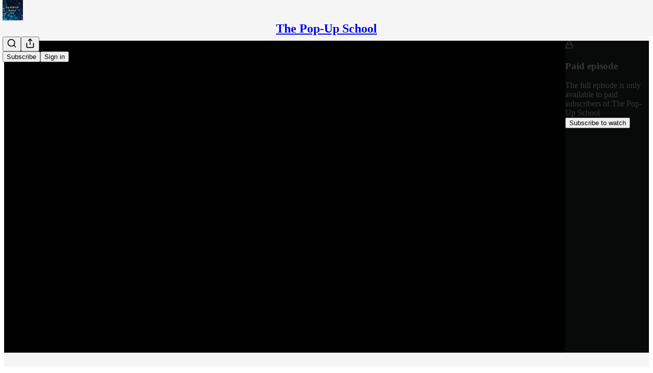

--- FILE ---
content_type: application/javascript; charset=UTF-8
request_url: https://bonnittaroy.substack.com/cdn-cgi/challenge-platform/scripts/jsd/main.js
body_size: 4632
content:
window._cf_chl_opt={xkKZ4:'g'};~function(r3,y,x,c,R,Q,J,v){r3=B,function(H,l,rQ,r2,W,i){for(rQ={H:480,l:434,W:419,i:465,M:458,V:472,U:476,g:417,E:508,s:489},r2=B,W=H();!![];)try{if(i=-parseInt(r2(rQ.H))/1+parseInt(r2(rQ.l))/2*(-parseInt(r2(rQ.W))/3)+-parseInt(r2(rQ.i))/4*(parseInt(r2(rQ.M))/5)+parseInt(r2(rQ.V))/6+parseInt(r2(rQ.U))/7*(-parseInt(r2(rQ.g))/8)+-parseInt(r2(rQ.E))/9+parseInt(r2(rQ.s))/10,i===l)break;else W.push(W.shift())}catch(M){W.push(W.shift())}}(D,731137),y=this||self,x=y[r3(435)],c=function(rz,rs,rE,rU,rM,rB,l,W,i){return rz={H:493,l:401},rs={H:492,l:492,W:491,i:492,M:492,V:444,U:492,g:452,E:491},rE={H:477},rU={H:477,l:452,W:399,i:438,M:441,V:399,U:438,g:399,E:433,s:491,z:433,k:491,A:433,e:492,S:441,T:433,N:433,m:491,I:491,o:491,K:444},rM={H:406,l:452},rB=r3,l=String[rB(rz.H)],W={'h':function(M){return null==M?'':W.g(M,6,function(V,rH){return rH=B,rH(rM.H)[rH(rM.l)](V)})},'g':function(M,V,U,rl,E,s,z,A,S,T,N,I,o,K,Y,P,r0,r1){if(rl=rB,null==M)return'';for(s={},z={},A='',S=2,T=3,N=2,I=[],o=0,K=0,Y=0;Y<M[rl(rU.H)];Y+=1)if(P=M[rl(rU.l)](Y),Object[rl(rU.W)][rl(rU.i)][rl(rU.M)](s,P)||(s[P]=T++,z[P]=!0),r0=A+P,Object[rl(rU.V)][rl(rU.U)][rl(rU.M)](s,r0))A=r0;else{if(Object[rl(rU.g)][rl(rU.i)][rl(rU.M)](z,A)){if(256>A[rl(rU.E)](0)){for(E=0;E<N;o<<=1,K==V-1?(K=0,I[rl(rU.s)](U(o)),o=0):K++,E++);for(r1=A[rl(rU.z)](0),E=0;8>E;o=r1&1|o<<1,V-1==K?(K=0,I[rl(rU.s)](U(o)),o=0):K++,r1>>=1,E++);}else{for(r1=1,E=0;E<N;o=o<<1.7|r1,K==V-1?(K=0,I[rl(rU.k)](U(o)),o=0):K++,r1=0,E++);for(r1=A[rl(rU.A)](0),E=0;16>E;o=r1&1.28|o<<1,K==V-1?(K=0,I[rl(rU.k)](U(o)),o=0):K++,r1>>=1,E++);}S--,S==0&&(S=Math[rl(rU.e)](2,N),N++),delete z[A]}else for(r1=s[A],E=0;E<N;o=1&r1|o<<1.46,V-1==K?(K=0,I[rl(rU.s)](U(o)),o=0):K++,r1>>=1,E++);A=(S--,S==0&&(S=Math[rl(rU.e)](2,N),N++),s[r0]=T++,String(P))}if(''!==A){if(Object[rl(rU.W)][rl(rU.U)][rl(rU.S)](z,A)){if(256>A[rl(rU.T)](0)){for(E=0;E<N;o<<=1,V-1==K?(K=0,I[rl(rU.s)](U(o)),o=0):K++,E++);for(r1=A[rl(rU.N)](0),E=0;8>E;o=r1&1|o<<1,K==V-1?(K=0,I[rl(rU.k)](U(o)),o=0):K++,r1>>=1,E++);}else{for(r1=1,E=0;E<N;o=r1|o<<1,K==V-1?(K=0,I[rl(rU.s)](U(o)),o=0):K++,r1=0,E++);for(r1=A[rl(rU.A)](0),E=0;16>E;o=1.99&r1|o<<1,V-1==K?(K=0,I[rl(rU.m)](U(o)),o=0):K++,r1>>=1,E++);}S--,S==0&&(S=Math[rl(rU.e)](2,N),N++),delete z[A]}else for(r1=s[A],E=0;E<N;o=o<<1|1&r1,V-1==K?(K=0,I[rl(rU.I)](U(o)),o=0):K++,r1>>=1,E++);S--,S==0&&N++}for(r1=2,E=0;E<N;o=r1&1.55|o<<1.94,V-1==K?(K=0,I[rl(rU.m)](U(o)),o=0):K++,r1>>=1,E++);for(;;)if(o<<=1,V-1==K){I[rl(rU.o)](U(o));break}else K++;return I[rl(rU.K)]('')},'j':function(M,rg,rW){return rg={H:433},rW=rB,null==M?'':''==M?null:W.i(M[rW(rE.H)],32768,function(V,rj){return rj=rW,M[rj(rg.H)](V)})},'i':function(M,V,U,ry,E,s,z,A,S,T,N,I,o,K,Y,P,r1,r0){for(ry=rB,E=[],s=4,z=4,A=3,S=[],I=U(0),o=V,K=1,T=0;3>T;E[T]=T,T+=1);for(Y=0,P=Math[ry(rs.H)](2,2),N=1;N!=P;r0=o&I,o>>=1,0==o&&(o=V,I=U(K++)),Y|=N*(0<r0?1:0),N<<=1);switch(Y){case 0:for(Y=0,P=Math[ry(rs.l)](2,8),N=1;P!=N;r0=o&I,o>>=1,o==0&&(o=V,I=U(K++)),Y|=N*(0<r0?1:0),N<<=1);r1=l(Y);break;case 1:for(Y=0,P=Math[ry(rs.H)](2,16),N=1;P!=N;r0=I&o,o>>=1,o==0&&(o=V,I=U(K++)),Y|=N*(0<r0?1:0),N<<=1);r1=l(Y);break;case 2:return''}for(T=E[3]=r1,S[ry(rs.W)](r1);;){if(K>M)return'';for(Y=0,P=Math[ry(rs.i)](2,A),N=1;P!=N;r0=o&I,o>>=1,o==0&&(o=V,I=U(K++)),Y|=(0<r0?1:0)*N,N<<=1);switch(r1=Y){case 0:for(Y=0,P=Math[ry(rs.M)](2,8),N=1;P!=N;r0=o&I,o>>=1,0==o&&(o=V,I=U(K++)),Y|=N*(0<r0?1:0),N<<=1);E[z++]=l(Y),r1=z-1,s--;break;case 1:for(Y=0,P=Math[ry(rs.l)](2,16),N=1;N!=P;r0=o&I,o>>=1,o==0&&(o=V,I=U(K++)),Y|=N*(0<r0?1:0),N<<=1);E[z++]=l(Y),r1=z-1,s--;break;case 2:return S[ry(rs.V)]('')}if(s==0&&(s=Math[ry(rs.U)](2,A),A++),E[r1])r1=E[r1];else if(z===r1)r1=T+T[ry(rs.g)](0);else return null;S[ry(rs.E)](r1),E[z++]=T+r1[ry(rs.g)](0),s--,T=r1,s==0&&(s=Math[ry(rs.i)](2,A),A++)}}},i={},i[rB(rz.l)]=W.h,i}(),R={},R[r3(505)]='o',R[r3(497)]='s',R[r3(403)]='u',R[r3(427)]='z',R[r3(516)]='n',R[r3(481)]='I',R[r3(517)]='b',Q=R,y[r3(405)]=function(H,W,i,M,rN,rT,rS,rw,U,g,E,s,z,A){if(rN={H:487,l:504,W:443,i:504,M:411,V:436,U:512,g:411,E:436,s:512,z:509,k:475,A:477,e:511,S:422},rT={H:484,l:477,W:485},rS={H:399,l:438,W:441,i:491},rw=r3,W===null||W===void 0)return M;for(U=G(W),H[rw(rN.H)][rw(rN.l)]&&(U=U[rw(rN.W)](H[rw(rN.H)][rw(rN.i)](W))),U=H[rw(rN.M)][rw(rN.V)]&&H[rw(rN.U)]?H[rw(rN.g)][rw(rN.E)](new H[(rw(rN.s))](U)):function(S,rF,T){for(rF=rw,S[rF(rT.H)](),T=0;T<S[rF(rT.l)];S[T]===S[T+1]?S[rF(rT.W)](T+1,1):T+=1);return S}(U),g='nAsAaAb'.split('A'),g=g[rw(rN.z)][rw(rN.k)](g),E=0;E<U[rw(rN.A)];s=U[E],z=C(H,W,s),g(z)?(A='s'===z&&!H[rw(rN.e)](W[s]),rw(rN.S)===i+s?V(i+s,z):A||V(i+s,W[s])):V(i+s,z),E++);return M;function V(S,T,rh){rh=B,Object[rh(rS.H)][rh(rS.l)][rh(rS.W)](M,T)||(M[T]=[]),M[T][rh(rS.i)](S)}},J=r3(490)[r3(469)](';'),v=J[r3(509)][r3(475)](J),y[r3(415)]=function(H,l,rI,rO,W,i,M,V){for(rI={H:448,l:477,W:477,i:495,M:491,V:463},rO=r3,W=Object[rO(rI.H)](l),i=0;i<W[rO(rI.l)];i++)if(M=W[i],M==='f'&&(M='N'),H[M]){for(V=0;V<l[W[i]][rO(rI.W)];-1===H[M][rO(rI.i)](l[W[i]][V])&&(v(l[W[i]][V])||H[M][rO(rI.M)]('o.'+l[W[i]][V])),V++);}else H[M]=l[W[i]][rO(rI.V)](function(U){return'o.'+U})},X();function G(H,re,rq,l){for(re={H:443,l:448,W:409},rq=r3,l=[];null!==H;l=l[rq(re.H)](Object[rq(re.l)](H)),H=Object[rq(re.W)](H));return l}function a(H,l,rk,rx){return rk={H:400,l:399,W:445,i:441,M:495,V:467},rx=r3,l instanceof H[rx(rk.H)]&&0<H[rx(rk.H)][rx(rk.l)][rx(rk.W)][rx(rk.i)](l)[rx(rk.M)](rx(rk.V))}function B(r,H,l){return l=D(),B=function(W,j,y){return W=W-398,y=l[W],y},B(r,H)}function F(rG,r6,H,l,W){return rG={H:398,l:454},r6=r3,H=3600,l=h(),W=Math[r6(rG.H)](Date[r6(rG.l)]()/1e3),W-l>H?![]:!![]}function b(W,i,D0,rt,M,V,U){if(D0={H:432,l:460,W:507,i:514,M:468,V:461,U:507,g:404,E:464,s:514,z:430,k:447,A:464},rt=r3,M=rt(D0.H),!W[rt(D0.l)])return;i===rt(D0.W)?(V={},V[rt(D0.i)]=M,V[rt(D0.M)]=W.r,V[rt(D0.V)]=rt(D0.U),y[rt(D0.g)][rt(D0.E)](V,'*')):(U={},U[rt(D0.s)]=M,U[rt(D0.M)]=W.r,U[rt(D0.V)]=rt(D0.z),U[rt(D0.k)]=i,y[rt(D0.g)][rt(D0.A)](U,'*'))}function h(rC,r5,H){return rC={H:462,l:398},r5=r3,H=y[r5(rC.H)],Math[r5(rC.l)](+atob(H.t))}function O(H,l,rX,rL,rv,rJ,r7,W,i,M){rX={H:462,l:471,W:456,i:429,M:510,V:473,U:482,g:488,E:428,s:460,z:420,k:440,A:506,e:402,S:421,T:431,N:486,m:401,I:424},rL={H:446},rv={H:503,l:503,W:507,i:425,M:503},rJ={H:420},r7=r3,W=y[r7(rX.H)],console[r7(rX.l)](y[r7(rX.W)]),i=new y[(r7(rX.i))](),i[r7(rX.M)](r7(rX.V),r7(rX.U)+y[r7(rX.W)][r7(rX.g)]+r7(rX.E)+W.r),W[r7(rX.s)]&&(i[r7(rX.z)]=5e3,i[r7(rX.k)]=function(r8){r8=r7,l(r8(rJ.H))}),i[r7(rX.A)]=function(r9){r9=r7,i[r9(rv.H)]>=200&&i[r9(rv.l)]<300?l(r9(rv.W)):l(r9(rv.i)+i[r9(rv.M)])},i[r7(rX.e)]=function(rr){rr=r7,l(rr(rL.H))},M={'t':h(),'lhr':x[r7(rX.S)]&&x[r7(rX.S)][r7(rX.T)]?x[r7(rX.S)][r7(rX.T)]:'','api':W[r7(rX.s)]?!![]:![],'payload':H},i[r7(rX.N)](c[r7(rX.m)](JSON[r7(rX.I)](M)))}function Z(H,ra,r4){return ra={H:499},r4=r3,Math[r4(ra.H)]()<H}function f(i,M,ri,rD,V,U,g,E,s,z,k,A){if(ri={H:483,l:430,W:462,i:482,M:456,V:488,U:437,g:496,E:429,s:510,z:473,k:420,A:440,e:515,S:501,T:416,N:456,m:478,I:442,o:455,K:459,Y:456,P:479,n:413,d:500,r0:514,r1:513,rM:486,rV:401},rD=r3,!Z(.01))return![];U=(V={},V[rD(ri.H)]=i,V[rD(ri.l)]=M,V);try{g=y[rD(ri.W)],E=rD(ri.i)+y[rD(ri.M)][rD(ri.V)]+rD(ri.U)+g.r+rD(ri.g),s=new y[(rD(ri.E))](),s[rD(ri.s)](rD(ri.z),E),s[rD(ri.k)]=2500,s[rD(ri.A)]=function(){},z={},z[rD(ri.e)]=y[rD(ri.M)][rD(ri.S)],z[rD(ri.T)]=y[rD(ri.N)][rD(ri.m)],z[rD(ri.I)]=y[rD(ri.N)][rD(ri.o)],z[rD(ri.K)]=y[rD(ri.Y)][rD(ri.P)],k=z,A={},A[rD(ri.n)]=U,A[rD(ri.d)]=k,A[rD(ri.r0)]=rD(ri.r1),s[rD(ri.rM)](c[rD(ri.rV)](A))}catch(S){}}function L(ro,rf,W,i,M,V,U){rf=(ro={H:494,l:457,W:410,i:474,M:470,V:450,U:407,g:408,E:466,s:412,z:502,k:518},r3);try{return W=x[rf(ro.H)](rf(ro.l)),W[rf(ro.W)]=rf(ro.i),W[rf(ro.M)]='-1',x[rf(ro.V)][rf(ro.U)](W),i=W[rf(ro.g)],M={},M=cJDYB1(i,i,'',M),M=cJDYB1(i,i[rf(ro.E)]||i[rf(ro.s)],'n.',M),M=cJDYB1(i,W[rf(ro.z)],'d.',M),x[rf(ro.V)][rf(ro.k)](W),V={},V.r=M,V.e=null,V}catch(g){return U={},U.r={},U.e=g,U}}function X(rd,rn,rY,rc,H,l,W,i,M){if(rd={H:462,l:460,W:498,i:423,M:451,V:451,U:426,g:439,E:439},rn={H:498,l:423,W:439},rY={H:453},rc=r3,H=y[rc(rd.H)],!H)return;if(!F())return;(l=![],W=H[rc(rd.l)]===!![],i=function(rR,V){if(rR=rc,!l){if(l=!![],!F())return;V=L(),O(V.r,function(U){b(H,U)}),V.e&&f(rR(rY.H),V.e)}},x[rc(rd.W)]!==rc(rd.i))?i():y[rc(rd.M)]?x[rc(rd.V)](rc(rd.U),i):(M=x[rc(rd.g)]||function(){},x[rc(rd.E)]=function(ru){ru=rc,M(),x[ru(rn.H)]!==ru(rn.l)&&(x[ru(rn.W)]=M,i())})}function D(D1){return D1='ontimeout,call,chlApiRumWidgetAgeMs,concat,join,toString,xhr-error,detail,keys,isArray,body,addEventListener,charAt,error on cf_chl_props,now,hhzn3,_cf_chl_opt,iframe,7156055AtQMsk,chlApiClientVersion,api,event,__CF$cv$params,map,postMessage,4HTjUvi,clientInformation,[native code],sid,split,tabIndex,log,2745498pIQHvE,POST,display: none,bind,7QDqcsE,length,gKwbC5,gRjkt7,1451446ZqQkjQ,bigint,/cdn-cgi/challenge-platform/h/,msg,sort,splice,send,Object,xkKZ4,64434010nYrRoc,_cf_chl_opt;XQlKq9;mpuA2;BYBs3;bqzg9;gtpfA4;SZQFk7;rTYyd6;gTvhm6;ubgT9;JrBNE9;NgAVk0;YBjhw4;WvQh6;cJDYB1;Qgcf5;eHVD2;VJwN2,push,pow,fromCharCode,createElement,indexOf,/invisible/jsd,string,readyState,random,chctx,vKoX8,contentDocument,status,getOwnPropertyNames,object,onload,success,10665648Oleski,includes,open,isNaN,Set,jsd,source,chlApiSitekey,number,boolean,removeChild,floor,prototype,Function,lifNNhCbmNXM,onerror,undefined,parent,cJDYB1,ALrbCvIyhR91zTlweoMBSUP0ifcg4pNOVQD8Y-kGHdKmqt+XxjE2sJW$F6an5u73Z,appendChild,contentWindow,getPrototypeOf,style,Array,navigator,errorInfoObject,function,Qgcf5,chlApiUrl,5584312BlraDE,catch,3FlPsHu,timeout,location,d.cookie,loading,stringify,http-code:,DOMContentLoaded,symbol,/jsd/oneshot/5eaf848a0845/0.736430228652259:1765257756:UJK7P0sAwolVe821AGSNlZciwe-wMNmtBE1UMSqz1q0/,XMLHttpRequest,error,href,cloudflare-invisible,charCodeAt,2808158WcfOTE,document,from,/b/ov1/0.736430228652259:1765257756:UJK7P0sAwolVe821AGSNlZciwe-wMNmtBE1UMSqz1q0/,hasOwnProperty,onreadystatechange'.split(','),D=function(){return D1},D()}function C(H,l,W,rp,rZ,i){rZ=(rp={H:418,l:411,W:449,i:411,M:414},r3);try{return l[W][rZ(rp.H)](function(){}),'p'}catch(M){}try{if(l[W]==null)return void 0===l[W]?'u':'x'}catch(V){return'i'}return H[rZ(rp.l)][rZ(rp.W)](l[W])?'a':l[W]===H[rZ(rp.i)]?'E':!0===l[W]?'T':!1===l[W]?'F':(i=typeof l[W],rZ(rp.M)==i?a(H,l[W])?'N':'f':Q[i]||'?')}}()